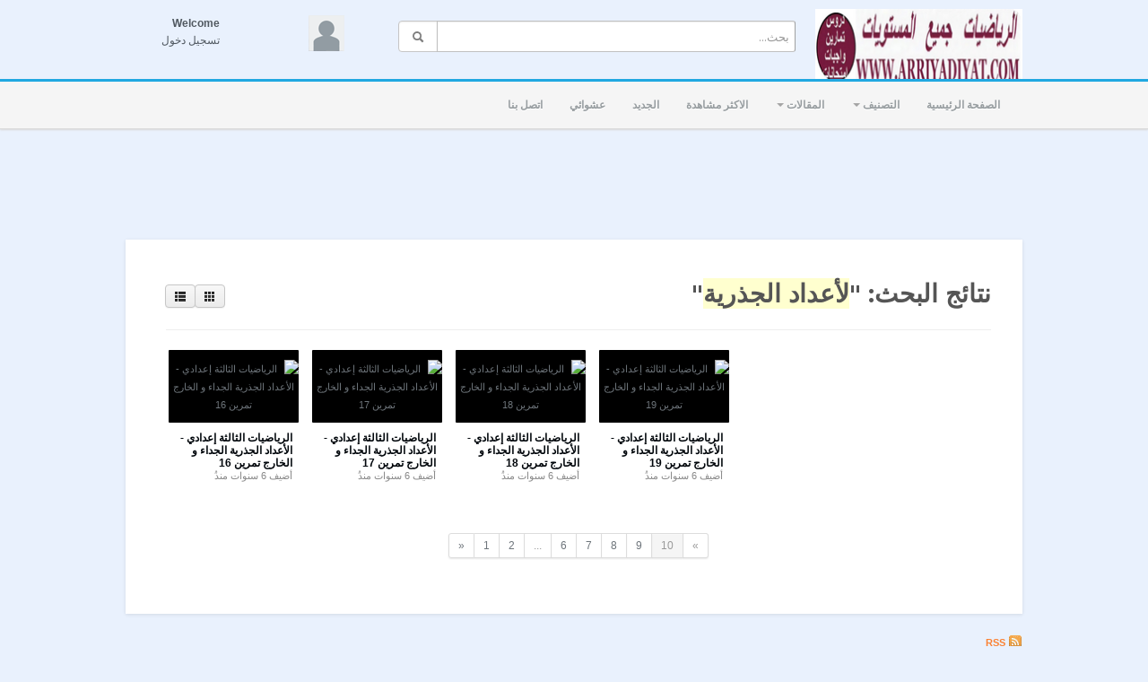

--- FILE ---
content_type: text/html; charset=utf-8
request_url: http://www.arriyadiyat.com/tag.php?t=%D9%84%D8%A3%D8%B9%D8%AF%D8%A7%D8%AF-%D8%A7%D9%84%D8%AC%D8%B0%D8%B1%D9%8A%D8%A9&page=10
body_size: 7956
content:
<!DOCTYPE html>
<!--[if IE 7 | IE 8]>
<html class="ie" dir="rtl">
<![endif]-->
<!--[if !(IE 7) | !(IE 8)  ]><!-->
<html dir="rtl">
<!--<![endif]-->
<head>
<meta charset="UTF-8" />
<meta name="viewport" content="width=1024,maximum-scale=1.0">
<title>نتائج البحث: &quot;لأعداد الجذرية&quot; - Page 10</title>
<meta http-equiv="X-UA-Compatible" content="IE=9; IE=8; IE=7; IE=edge,chrome=1">  
<meta name="title" content="نتائج البحث: &quot;لأعداد الجذرية&quot; - Page 10" />
<meta name="keywords" content="" />
<meta name="description" content="نتائج البحث: &quot;لأعداد الجذرية&quot; - Page 10" />
<link rel="shortcut icon" href="http://www.arriyadiyat.com/uploads/favicon.ico">
<link rel="alternate" type="application/rss+xml" title="نتائج البحث: &quot;لأعداد الجذرية&quot; - Page 10" href="http://www.arriyadiyat.com/rss.php" />

<!--[if lt IE 9]>
<script src="//html5shim.googlecode.com/svn/trunk/html5.js"></script>
<![endif]-->
<link rel="stylesheet" type="text/css" media="screen" href="http://www.arriyadiyat.com/templates/default/css/bootstrap.min.css">
<link rel="stylesheet" type="text/css" media="screen" href="http://www.arriyadiyat.com/templates/default/css/bootstrap.min.rtl.css">
<link rel="stylesheet" type="text/css" media="screen" href="http://www.arriyadiyat.com/templates/default/css/bootstrap-responsive.min.css">
<!--[if lt IE 9]>
<script src="//css3-mediaqueries-js.googlecode.com/svn/trunk/css3-mediaqueries.js"></script>
<![endif]-->
<link rel="stylesheet" type="text/css" media="screen" href="http://www.arriyadiyat.com/templates/default/css/new-style.css">
<link rel="stylesheet" type="text/css" media="screen" href="http://www.arriyadiyat.com/templates/default/css/uniform.default.min.css">
<link href="//fonts.googleapis.com/css?family=Open+Sans:400italic,700italic,400,700&subset=all" rel="stylesheet" type="text/css">
<!--[if IE]>

<link rel="stylesheet" type="text/css" media="screen" href="http://www.arriyadiyat.com/templates/default/css/new-style-ie.css">

<link href="//fonts.googleapis.com/css?family=Open+Sans" rel="stylesheet" type="text/css">
<link href="//fonts.googleapis.com/css?family=Open+Sans:400italic" rel="stylesheet" type="text/css">
<link href="//fonts.googleapis.com/css?family=Open+Sans:700" rel="stylesheet" type="text/css">
<link href="//fonts.googleapis.com/css?family=Open+Sans:700italic" rel="stylesheet" type="text/css">
<![endif]-->
<link href='//fonts.googleapis.com/css?family=Montserrat:400,700' rel='stylesheet' type='text/css'>
<script type="text/javascript">
 var MELODYURL = "http://www.arriyadiyat.com";
 var MELODYURL2 = "http://www.arriyadiyat.com";
 var TemplateP = "http://www.arriyadiyat.com/templates/default";
 var _LOGGEDIN_ =  false ;
</script>

<script type="text/javascript">
 var pm_lang = {
	lights_off: "إغلاق الإضاءة",
	lights_on: "Lights on",
	validate_name: "Please enter a name",
	validate_username: "Please enter a username",
	validate_pass: "Please provide a password",
	validate_captcha: "Please enter the validation code",
	validate_email: "Please enter a valid email address",
	validate_agree: "Please accept our policy",
	validate_name_long: "Your name must consist of at least 2 characters",
	validate_username_long: "Your username must consist of at least 2 characters",
	validate_pass_long: "Your password must be at least 5 characters long",
	validate_confirm_pass_long: "Please enter the same password as above",
	choose_category: "الرجاء اختيار تصنيف",
 	validate_select_file: "لم يتم إختيار اى ملف للرفع",
 	validate_video_title: "Please enter a title for this video",
	please_wait: "Loading...",
	// upload video page
	swfupload_status_uploaded: "Uploaded",
	swfupload_status_pending: "Continue with the rest of the form.",
	swfupload_status_queued: "Queued",
	swfupload_status_uploading: "Uploading...",
	swfupload_file: "File",
	swfupload_btn_select: "Select",
	swfupload_btn_cancel: "Cancel",
	swfupload_status_error: "Error",
	swfupload_error_oversize: "Size of the selected file(s) is greater than allowed limit",
	swfupload_friendly_maxsize: "",
	// playlist
	playlist_delete_confirm: "Are you sure you want to permanently delete this playlist?\n\nClick 'Cancel' to stop, 'OK' to delete.",
	playlist_delete_item_confirm: "You are about to remove this video from your playlist.\n\nClick 'Cancel' to stop, 'OK' to delete.",
 }
</script>


<script type="text/javascript" src="http://www.arriyadiyat.com/js/swfobject.js"></script>
<style type="text/css">body {background-image: none; background-color: #e9f1fd; }.wide-header {background-image: none; background-color: #e9f1fd; }#wrapper a.pm-title-link {text-shadow: none; color: #00060b; }h1.site-title a {text-shadow: none; color: #00060b; }</style>
</head>
<body>

<header class="wide-header" id="overview">
<div class="row-fluid fixed960">
    <div class="span3">
	  	  	<a href="http://www.arriyadiyat.com/index.php" rel="home"><img src="http://www.arriyadiyat.com/uploads/custom-logo.png" alt="الرياضيات تمارين تطبيقية و حلول" title="الرياضيات تمارين تطبيقية و حلول" border="0" /></a>
	     </div>
   
   <div class="span6 wide-header-pad">
        <form action="http://www.arriyadiyat.com/search.php" method="get" id="search" name="search" onSubmit="return validateSearch('true');">
    <div class="controls">
      <div class="input-append">
        <input class="span10 pm-search-field" id="appendedInputButton" size="16" name="keywords" type="text" placeholder="بحث..." x-webkit-speech="x-webkit-speech" onwebkitspeechchange="this.form.submit();" onblur="fill();" autocomplete="off">
		<button class="btn" type="submit"><i class="icon-search"></i></button>
      </div>
      <div class="suggestionsBox" id="suggestions" style="display: none;">
          <div class="suggestionList input-xlarge" id="autoSuggestionsList">
          </div>
      </div>
    </div>
    </form>
       </div>

    <div class="span3 hidden-phone">
    <div id="user-pane">
        <div class="user-data">
        			<span class="avatar-img avatar-generic">
			<a class="primary ajax-modal" data-toggle="modal" data-backdrop="true" data-keyboard="true" href="#header-login-form" rel="tooltip" title="تسجيل دخول"><img src="http://www.arriyadiyat.com/templates/default/img/pm-avatar.png" width="40" height="40" alt=""></a>
			</span>
			<span class="greet-links">
				<div class="ellipsis"><strong>Welcome</strong></div>
				<span class=""><!--class="avatar-img"--><a class="primary ajax-modal" data-toggle="modal" data-backdrop="true" data-keyboard="true" href="#header-login-form">تسجيل دخول</a></span>
			</span>
			</div>
            
                <div class="modal hide" id="header-login-form" role="dialog" aria-labelledby="header-login-form-label"> <!-- login modal -->
            <div class="modal-header">
                 <button type="button" class="close" data-dismiss="modal" aria-hidden="true">&times;</button>
                  <h3 id="header-login-form-label">Login</h3>
            </div>
            <div class="modal-body">
                <p></p>
                <form class="form-horizontal" name="login_form" id="login-form" method="post" action="http://www.arriyadiyat.com/login.php">
  <fieldset>
  <div class="control-group">
    <label class="control-label" for="username">Your username or email</label>
    <div class="controls"><input type="text" class="hocusfocus input-large" id="hocusfocus" name="username" value=""></div>
  </div>
  <div class="control-group">
    <label class="control-label" for="pass">كلمة المرور</label>
    <div class="controls"><input type="password" class="input-large" id="pass" name="pass" maxlength="32" autocomplete="off"></div>
  </div>
  <div class="control-group">
      <div class="controls">
        <label class="checkbox">
        <input type="checkbox" name="remember" value="1" > <small>تذكرني</small>
        </label>
      </div>
  </div>

    <div class="">
        <div class="controls">
        <button type="submit" name="Login" value="تسجيل دخول" class="btn btn-blue" data-loading-text="تسجيل دخول">تسجيل دخول</button>
        <span class="signup"><small><a href="http://www.arriyadiyat.com/login.php?do=forgot_pass">نسيت كلمة السر؟</a></small></span>
        </div>
    </div>
  </fieldset>
</form>            </div>
        </div>
        		    </div><!--.user-data-->
    </div><!--#user-pane-->
</div>
</header>
<nav class="wide-nav">
    <div class="row-fluid fixed960">
        <span class="span12">
		<div class="navbar">
              <div class="navbar-inner">
                <div class="container">
                  <a class="btn btn-navbar" data-toggle="collapse" data-target=".nav-collapse">
                    <span class="icon-bar"></span>
                    <span class="icon-bar"></span>
                    <span class="icon-bar"></span>
                  </a>
                  <div class="nav-collapse">
                    <ul class="nav">
                    
                      <li><a href="http://www.arriyadiyat.com/index.php" class="wide-nav-link">الصفحة الرئيسية</a></li>
                      <li class="dropdown">
                        <a href="#" class="dropdown-toggle wide-nav-link" data-toggle="dropdown">التصنيف <b class="caret"></b></a>
                        <ul class="dropdown-menu">
                        <ul id='ul_categories'>
<li class="topcat"><a href="http://www.arriyadiyat.com/category.php?cat=mathematique-sixieme-6eme-college" class="topcat">دروس و تمارين الرياضيات السنة السادسة أساسي</a>
<ul class='hidden_li'>
	<li class=""><a href="http://www.arriyadiyat.com/category.php?cat=nombres-entiers" class="">الأعداد الصحيحة الطبيعية</a>	</li>
	<li class=""><a href="http://www.arriyadiyat.com/category.php?cat=mathematique-6eme-perpendiculaire-parallele" class="">التوازي و التعامد</a>	</li>
	<li class=""><a href="http://www.arriyadiyat.com/category.php?cat=nombres-entiers-addition-soustraction-multiplicati" class="">الأعداد الصحيحة الطبيعية : الجمع و الطرح و الضرب</a>	</li>
	<li class=""><a href="http://www.arriyadiyat.com/category.php?cat=les-angles" class="">الزوايا</a>	</li>
	<li class=""><a href="http://www.arriyadiyat.com/category.php?cat=les-quadrilateres-particuliers" class="">المضلعات : الرباعيات الخاصة</a>	</li>
	<li class=""><a href="http://www.arriyadiyat.com/category.php?cat=le-cercle" class="">الدائرة و القرص</a>	</li>
	<li class=""><a href="http://www.arriyadiyat.com/category.php?cat=la-bissectrice-dun-angle" class="">الزوايا : منصف الزاوية</a>	</li>
	<li class=""><a href="http://www.arriyadiyat.com/category.php?cat=riyadiyat-sana-6-ibtidai-al-a3dad-al-3acharia" class="">الأعداد العشرية</a>	</li>
	<li class=""><a href="http://www.arriyadiyat.com/category.php?cat=riyadiyat-sana-6-ibtidai-al-a3dad-al-3acharia-al-j" class="">الأعداد العشرية : الجمع و الطرح</a>	</li>
	<li class=""><a href="http://www.arriyadiyat.com/category.php?cat=riyadiyat-sana-6-ibtidai-al-a3dad-sa7i7a-al-9isma" class="">الأعداد الصحيحة : القسمة</a>	</li>
	<li class=""><a href="http://www.arriyadiyat.com/category.php?cat=riyadiyat-sana-6-ibtidai-tamatol-al-mi7wari" class="">التماثل المحوري</a>	</li>
	<li class=""><a href="http://www.arriyadiyat.com/category.php?cat=riyadiyat-sana-6-ibtidai-al-motalatat" class="">المثلثات</a>	</li>
	<li class=""><a href="http://www.arriyadiyat.com/category.php?cat=riyadiyat-sana-6-sadisa-ibtidai-motawazi-adla3-chi" class="">متوازي الأضلاع وشبه المنحرف</a>	</li>
	<li class=""><a href="http://www.arriyadiyat.com/category.php?cat=riyadiyat-sana-6-sadisa-ibtidai-al-mostatil-al-mo3" class="">المستطيل والمعين والمربع</a>	</li>
	<li class=""><a href="http://www.arriyadiyat.com/category.php?cat=riyadiyat-sana-6-sadisa-ibtidai-al-moda3afat-wa-al" class="">المضاعفات و القواسم</a>	</li>
	<li class=""><a href="http://www.arriyadiyat.com/category.php?cat=riyadiyat-sana-6-sadisa-ibtidai-al-9isma-al-i9lidi" class="">القسمة الإقليدية</a>	</li>
	<li class=""><a href="http://www.arriyadiyat.com/category.php?cat=riyadiyat-sana-6-sadisa-ibtidai-al-aadad-al-kasriy" class="">الأعداد الكسرية</a>	</li>
	<li class=""><a href="http://www.arriyadiyat.com/category.php?cat=riyadiyat-sana-6-sadis-ibtidai-al-adad-al-kasria" class="">الأعداد الكسرية التساوي والاختزال</a>	</li>
	<li class=""><a href="http://www.arriyadiyat.com/category.php?cat=riyadiyat-sana-6-sadisa-ibtidai-al-adad-al-kasria" class="">الأعداد الكسرية الترتيب وتوحيد المقامات</a>	</li>
	<li class=""><a href="http://www.arriyadiyat.com/category.php?cat=riyadiyat-sadisa-ibtidai-al-adad-al-kasria" class="">الأعداد الكسرية الجمع والطرح</a>	</li>
	<li class=""><a href="http://www.arriyadiyat.com/category.php?cat=riyadiyat-sana-sadisa-ibtidai-al-adad-al-kasria" class="">الأعداد الكسرية الضرب والقسمة</a>	</li>
	<li class=""><a href="http://www.arriyadiyat.com/category.php?cat=riyadiyat-sana-6-ibtidai-atanasobiya-1" class="">التناسبية 1</a>	</li>
	<li class=""><a href="http://www.arriyadiyat.com/category.php?cat=riyadiyat-sana-6-ibtidai-atanasobiya-2" class="">التناسبية 2</a>	</li>
	<li class=""><a href="http://www.arriyadiyat.com/category.php?cat=riyadiyat-sana-6-ibtidai-atanasobiya-3" class="">التناسبية 3</a>	</li>
	<li class=""><a href="http://www.arriyadiyat.com/category.php?cat=riyadiyat-sana-6-ibtidai-atanasobiya-solam-tasmim" class="">التناسبية : سلم التصاميم</a>	</li>
	<li class=""><a href="http://www.arriyadiyat.com/category.php?cat=riyadiyat-sana-6-ibtidai-atanasobiya-sor3a-almotaw" class="">التناسبية : السرعة المتوسطة</a>	</li>
	<li class=""><a href="http://www.arriyadiyat.com/category.php?cat=riyadiyat-sana-6-ibtidai-atanasobiya-al-kotla" class="">التناسبية : الكتلة الحجمية</a>	</li>
	<li class=""><a href="http://www.arriyadiyat.com/category.php?cat=riyadiyat-6-ibtidai-nisba-al-miawiya-1" class="">النسبة المئوية 1</a>	</li>
	<li class=""><a href="http://www.arriyadiyat.com/category.php?cat=riyadiyat-6-ibtidai-nisba-al-miawiya-2" class="">النسبة المئوية 2</a>	</li>
	<li class=""><a href="http://www.arriyadiyat.com/category.php?cat=riyadiyat-6-ibtidai-nisba-al-miawiya-tamtil" class="">النسبة المئوية التمثيلات</a>	</li>
	<li class=""><a href="http://www.arriyadiyat.com/category.php?cat=riyadiyat-6-ibtidai-hal-masail" class="">حل المسائل</a>	</li>
	<li class=""><a href="http://www.arriyadiyat.com/category.php?cat=riyadiyat-6-al-hajm-si3a-wahadat-al-qiyas" class="">الحجم و السعة  وحدات القياس</a>	</li>
</ul>
</li>
<li class="topcat"><a href="http://www.arriyadiyat.com/category.php?cat=mathematique-cinquieme-5eme-college" class="topcat">دروس و تمارين الرياضيات السنة الأولى إعدادي</a>
<ul class='hidden_li'>
	<li class="topcat"><a href="http://www.arriyadiyat.com/category.php?cat=les-enchainements-doperations" class="topcat">العمليات على اللأعداد الصحيحة و العشرية</a>
	<ul class='hidden_li'>
		<li class=""><a href="http://www.arriyadiyat.com/category.php?cat=cours-enchainements-operation" class="">درس العمليات على اللأعداد الصحيحة و العشرية</a>		</li>
		<li class=""><a href="http://www.arriyadiyat.com/category.php?cat=exercices-enchainemebts-operation" class="">تمارين العمليات على اللأعداد الصحيحة و العشرية</a>		</li>
	</ul>
	</li>
	<li class=""><a href="http://www.arriyadiyat.com/category.php?cat=nombres-fractionaire" class="">العمليات على الأعداد الكسرية</a>	</li>
	<li class=""><a href="http://www.arriyadiyat.com/category.php?cat=nombre-relatifs-decimaus-comparison-ordre" class="">الأعداد العشرية النسبية -تقديم - ترتيب - مقارنة</a>	</li>
	<li class=""><a href="http://www.arriyadiyat.com/category.php?cat=nombre-relatifs-decimaux-addition-soustraction" class="">الأعداد العشرية النسبية المجموع و الفرق</a>	</li>
	<li class=""><a href="http://www.arriyadiyat.com/category.php?cat=nombre-relatifs-decimaux-multiplication-division" class="">الأعداد العشرية النسبية الضرب و القسمة</a>	</li>
	<li class=""><a href="http://www.arriyadiyat.com/category.php?cat=riyadiyat-1-i3dadi-zawaya" class="">الزوايا</a>	</li>
	<li class=""><a href="http://www.arriyadiyat.com/category.php?cat=riyadiyat-1-i3dadi-al-motalat" class="">المثلث</a>	</li>
	<li class=""><a href="http://www.arriyadiyat.com/category.php?cat=riyadiyat-1-i3dadi-motawazi-adlaa" class="">متوازي الأضلاع</a>	</li>
	<li class=""><a href="http://www.arriyadiyat.com/category.php?cat=riyadiyat-1-i3dadi-al-roba3iyat-mostatil-el-moraba" class="">الرباعيات الخاصة</a>	</li>
	<li class=""><a href="http://www.arriyadiyat.com/category.php?cat=riyadiyat-1-i3dadi-daira" class="">الدائرة</a>	</li>
	<li class=""><a href="http://www.arriyadiyat.com/category.php?cat=riyadiyat-1-i3dadi-tanasobiya" class="">التناسبية</a>	</li>
	<li class=""><a href="http://www.arriyadiyat.com/category.php?cat=riyadiyat-1-i3dadi-nisba-al-miawiya" class="">النسبة المئوية</a>	</li>
</ul>
</li>
<li class="topcat"><a href="http://www.arriyadiyat.com/category.php?cat=mathematique-quatrieme-4eme-college" class="topcat">دروس و تمارين الرياضيات السنة الثانية إعدادي</a>
<ul class='hidden_li'>
	<li class=""><a href="http://www.arriyadiyat.com/category.php?cat=nombres-decimaux-relatife" class="">الأعداد العشرية النسبية</a>	</li>
	<li class=""><a href="http://www.arriyadiyat.com/category.php?cat=riyadiyat-2-i3dadi-al-aadad-al-jadriya" class="">الأعداد الجذرية تقديم</a>	</li>
	<li class=""><a href="http://www.arriyadiyat.com/category.php?cat=riyadiyat-2-i3dadi-al-aadad-al-jadriya-majmou3-wa" class="">الأعداد الجذرية المجموع و الفرق</a>	</li>
	<li class=""><a href="http://www.arriyadiyat.com/category.php?cat=riyadiyat-2-i3dadi-al-aadad-al-jadriya-jodaa-wa-kh" class="">الأعداد الجذرية الجداء و الخارج</a>	</li>
	<li class=""><a href="http://www.arriyadiyat.com/category.php?cat=riyadiyat-2-i3dadi-tamatol-al-mihwari" class="">التماثل المحوري</a>	</li>
</ul>
</li>
<li class="topcat"><a href="http://www.arriyadiyat.com/category.php?cat=mathematique-troisieme-3eme-college" class="topcat">دروس و تمارين الرياضيات السنة الثالثة إعدادي</a>
<ul class='hidden_li'>
	<li class=""><a href="http://www.arriyadiyat.com/category.php?cat=riyadiyat-3-i3dadi-al-aadad-al-jadriya" class="">الأعداد الجذرية</a>	</li>
	<li class=""><a href="http://www.arriyadiyat.com/category.php?cat=riyadiyat-3-i3dadi-al-aadad-al-jadriya-jam3-wa-tar" class="">الأعداد الجذرية المجموع و الفرق</a>	</li>
	<li class=""><a href="http://www.arriyadiyat.com/category.php?cat=riyadiyat-2-i3dadi-al-aadad-al-jadriya-darb-wa-9is" class="">الأعداد الجذرية الجداء و الخارج</a>	</li>
	<li class=""><a href="http://www.arriyadiyat.com/category.php?cat=developper-factoriser-identites-remarquables" class="">المتطابقات الهامة النشر و التعميل</a>	</li>
</ul>
</li>

</ul>
                        </ul>
                      </li>
                      
                                            <li class="dropdown">
                        <a href="#" class="dropdown-toggle wide-nav-link" data-toggle="dropdown">المقالات <b class="caret"></b></a>
                        <ul class="dropdown-menu">
                        <ul id='ul_categories'>
<li><a href="http://www.arriyadiyat.com/article.php">آخر المقالات</a></li><li ><a href="http://www.arriyadiyat.com/article.php?show=popular">الأكثر شعبية</a></li><li class="topcat"><a href="http://www.arriyadiyat.com/article.php?c=cours-exercices-mathematique&page=1" class="topcat">الرياضيات</a>
<ul class='hidden_li'>
	<li class=""><a href="http://www.arriyadiyat.com/article.php?c=mathematiques-niveau-sixieme&page=1" class="">السنة السادسة من التعليم الأساسي</a>	</li>
	<li class=""><a href="http://www.arriyadiyat.com/article.php?c=premiere-annee-enseignement-secondaire&page=1" class="">السنة الأولى من التعليم الإعدادي</a>	</li>
	<li class=""><a href="http://www.arriyadiyat.com/article.php?c=mathematique-deuxieme-2eme-college&page=1" class="">السنة الثانية من التعليم الإعدادي</a>	</li>
	<li class=""><a href="http://www.arriyadiyat.com/article.php?c=mathematique-troisieme-3eme-college&page=1" class="">السنة الثالثة من التعليم الإعدادي</a>	</li>
</ul>
</li>

</ul>
                        </ul>
                      </li>
					                        <li><a href="http://www.arriyadiyat.com/topvideos.php" class="wide-nav-link">الاكثر مشاهدة</a></li>
                      <li><a href="http://www.arriyadiyat.com/newvideos.php" class="wide-nav-link">الجديد</a></li>
                      <li><a href="http://www.arriyadiyat.com/randomizer.php" rel="nofollow" class="wide-nav-link">عشوائي</a></li>
                      		
                      <li><a href="http://www.arriyadiyat.com/contact_us.php" class="wide-nav-link">اتصل بنا</a></li>
                      		
                                          </ul>
                    
                  </div><!-- /.nav-collapse -->
                </div>
              </div><!-- /navbar-inner -->
            </div><!-- /navbar -->
       </span>
    </div>
</nav>
<a id="top"></a>
<div class="pm-ad-zone" align="center"><script async src="//pagead2.googlesyndication.com/pagead/js/adsbygoogle.js"></script>
<!-- ARRIYADIYAT HEADER TOP -->
<ins class="adsbygoogle"
     style="display:inline-block;width:728px;height:90px"
     data-ad-client="ca-pub-4784009570981172"
     data-ad-slot="9457478042"></ins>
<script>
(adsbygoogle = window.adsbygoogle || []).push({});
</script>




<img src="http://www.arriyadiyat.com/ajax.php?p=stats&do=show&aid=1&at=1" width="1" height="1" border="0" /></div>
 

<div id="wrapper">
    <div class="container-fluid">
      <div class="row-fluid">
        <div class="span12 extra-space">
		<div id="primary">
            <div class="btn-group btn-group-sort">
            <button class="btn btn-small" id="list"><i class="icon-th"></i> </button>
            <button class="btn btn-small" id="grid"><i class="icon-th-list"></i> </button>
            </div>
			<h1>نتائج البحث: "<span class="bg-highlight">لأعداد الجذرية</span>"</h1>

			
			<hr />
			<ul class="pm-ul-browse-videos thumbnails primary-extended" id="pm-grid">
						  <li>
				<div class="pm-li-video">
				    <span class="pm-video-thumb pm-thumb-145 pm-thumb border-radius2">
				    <span class="pm-video-li-thumb-info">
				    				    										</span>
				    
				    <a href="http://www.arriyadiyat.com/watch.php?vid=d39d9a811" class="pm-thumb-fix pm-thumb-145"><span class="pm-thumb-fix-clip"><img src="http://img.youtube.com/vi/sIJ676JxQtU/mqdefault.jpg" alt="الرياضيات الثالثة إعدادي - الأعداد الجذرية الجداء و الخارج تمرين 16" width="145"><span class="vertical-align"></span></span></a>
				    </span>
				    
				    <h3><a href="http://www.arriyadiyat.com/watch.php?vid=d39d9a811" class="pm-title-link " title="الرياضيات الثالثة إعدادي - الأعداد الجذرية الجداء و الخارج تمرين 16">الرياضيات الثالثة إعدادي - الأعداد الجذرية الجداء و الخارج تمرين 16</a></h3>
				    <div class="pm-video-attr">
				        <span class="pm-video-attr-author">بواسطة <a href="http://www.arriyadiyat.com/profile.php?u=imad">arriyadiyat.com</a></span>
				        <span class="pm-video-attr-since"><small>أضيف <time datetime="2019-01-22T10:41:46+0000" title="Tuesday, January 22, 2019 10:41 AM">6 سنوات منذُ</time></small></span>
				        <span class="pm-video-attr-numbers"><small>1,995 عدد المشاهدات / 0 Likes</small></span>
					</div>
				    <p class="pm-video-attr-desc">تصحيح تمارين تطبيقية رياضيات الثالثة إعدادي درس الأعداد الجذرية الجداء و الخارج حساب جداء و خارج عددين جذريين حساب جداء عدة أعداد جذرية حساب جداء و خارج عددين كسريين حساب جداء و خارج عدديين عشريين نسبيين جداء عددين جذريين مقلوب عددين جذريين خارج عددين جذر</p>
					
									</div>
			  </li>
						  <li>
				<div class="pm-li-video">
				    <span class="pm-video-thumb pm-thumb-145 pm-thumb border-radius2">
				    <span class="pm-video-li-thumb-info">
				    				    										</span>
				    
				    <a href="http://www.arriyadiyat.com/watch.php?vid=2314f9c83" class="pm-thumb-fix pm-thumb-145"><span class="pm-thumb-fix-clip"><img src="http://img.youtube.com/vi/LtdH1mhT_dw/mqdefault.jpg" alt="الرياضيات الثالثة إعدادي - الأعداد الجذرية الجداء و الخارج تمرين 17" width="145"><span class="vertical-align"></span></span></a>
				    </span>
				    
				    <h3><a href="http://www.arriyadiyat.com/watch.php?vid=2314f9c83" class="pm-title-link " title="الرياضيات الثالثة إعدادي - الأعداد الجذرية الجداء و الخارج تمرين 17">الرياضيات الثالثة إعدادي - الأعداد الجذرية الجداء و الخارج تمرين 17</a></h3>
				    <div class="pm-video-attr">
				        <span class="pm-video-attr-author">بواسطة <a href="http://www.arriyadiyat.com/profile.php?u=imad">arriyadiyat.com</a></span>
				        <span class="pm-video-attr-since"><small>أضيف <time datetime="2019-01-22T10:42:58+0000" title="Tuesday, January 22, 2019 10:42 AM">6 سنوات منذُ</time></small></span>
				        <span class="pm-video-attr-numbers"><small>1,883 عدد المشاهدات / 0 Likes</small></span>
					</div>
				    <p class="pm-video-attr-desc">تصحيح تمارين تطبيقية رياضيات الثالثة إعدادي درس الأعداد الجذرية الجداء و الخارج حساب جداء و خارج عددين جذريين حساب جداء عدة أعداد جذرية حساب جداء و خارج عددين كسريين حساب جداء و خارج عدديين عشريين نسبيين جداء عددين جذريين مقلوب عددين جذريين خارج عددين جذر</p>
					
									</div>
			  </li>
						  <li>
				<div class="pm-li-video">
				    <span class="pm-video-thumb pm-thumb-145 pm-thumb border-radius2">
				    <span class="pm-video-li-thumb-info">
				    				    										</span>
				    
				    <a href="http://www.arriyadiyat.com/watch.php?vid=de15fe1d8" class="pm-thumb-fix pm-thumb-145"><span class="pm-thumb-fix-clip"><img src="http://img.youtube.com/vi/Wt1DB2_ylzw/mqdefault.jpg" alt="الرياضيات الثالثة إعدادي - الأعداد الجذرية الجداء و الخارج تمرين 18" width="145"><span class="vertical-align"></span></span></a>
				    </span>
				    
				    <h3><a href="http://www.arriyadiyat.com/watch.php?vid=de15fe1d8" class="pm-title-link " title="الرياضيات الثالثة إعدادي - الأعداد الجذرية الجداء و الخارج تمرين 18">الرياضيات الثالثة إعدادي - الأعداد الجذرية الجداء و الخارج تمرين 18</a></h3>
				    <div class="pm-video-attr">
				        <span class="pm-video-attr-author">بواسطة <a href="http://www.arriyadiyat.com/profile.php?u=imad">arriyadiyat.com</a></span>
				        <span class="pm-video-attr-since"><small>أضيف <time datetime="2019-01-22T10:43:50+0000" title="Tuesday, January 22, 2019 10:43 AM">6 سنوات منذُ</time></small></span>
				        <span class="pm-video-attr-numbers"><small>1,754 عدد المشاهدات / 0 Likes</small></span>
					</div>
				    <p class="pm-video-attr-desc">تصحيح تمارين تطبيقية رياضيات الثالثة إعدادي درس الأعداد الجذرية الجداء و الخارج حساب جداء و خارج عددين جذريين حساب جداء عدة أعداد جذرية حساب جداء و خارج عددين كسريين حساب جداء و خارج عدديين عشريين نسبيين جداء عددين جذريين مقلوب عددين جذريين خارج عددين جذر</p>
					
									</div>
			  </li>
						  <li>
				<div class="pm-li-video">
				    <span class="pm-video-thumb pm-thumb-145 pm-thumb border-radius2">
				    <span class="pm-video-li-thumb-info">
				    				    										</span>
				    
				    <a href="http://www.arriyadiyat.com/watch.php?vid=7dc1e39d8" class="pm-thumb-fix pm-thumb-145"><span class="pm-thumb-fix-clip"><img src="http://img.youtube.com/vi/DqQcTSlA52A/mqdefault.jpg" alt="الرياضيات الثالثة إعدادي - الأعداد الجذرية الجداء و الخارج تمرين 19" width="145"><span class="vertical-align"></span></span></a>
				    </span>
				    
				    <h3><a href="http://www.arriyadiyat.com/watch.php?vid=7dc1e39d8" class="pm-title-link " title="الرياضيات الثالثة إعدادي - الأعداد الجذرية الجداء و الخارج تمرين 19">الرياضيات الثالثة إعدادي - الأعداد الجذرية الجداء و الخارج تمرين 19</a></h3>
				    <div class="pm-video-attr">
				        <span class="pm-video-attr-author">بواسطة <a href="http://www.arriyadiyat.com/profile.php?u=imad">arriyadiyat.com</a></span>
				        <span class="pm-video-attr-since"><small>أضيف <time datetime="2019-01-22T10:44:34+0000" title="Tuesday, January 22, 2019 10:44 AM">6 سنوات منذُ</time></small></span>
				        <span class="pm-video-attr-numbers"><small>2,503 عدد المشاهدات / 3 Likes</small></span>
					</div>
				    <p class="pm-video-attr-desc">تصحيح تمارين تطبيقية رياضيات الثالثة إعدادي درس الأعداد الجذرية الجداء و الخارج حساب جداء و خارج عددين جذريين حساب جداء عدة أعداد جذرية حساب جداء و خارج عددين كسريين حساب جداء و خارج عدديين عشريين نسبيين جداء عددين جذريين مقلوب عددين جذريين خارج عددين جذر</p>
					
									</div>
			  </li>
						</ul>
                           
			<div class="clearfix"></div>
						<div class="pagination pagination-centered">
			<ul>
								<li class="">
					<a href="tag.php?t=%d9%84%d8%a3%d8%b9%d8%af%d8%a7%d8%af-%d8%a7%d9%84%d8%ac%d8%b0%d8%b1%d9%8a%d8%a9&page=9">&laquo;</a>
				</li>
								<li class="">
					<a href="tag.php?t=%d9%84%d8%a3%d8%b9%d8%af%d8%a7%d8%af-%d8%a7%d9%84%d8%ac%d8%b0%d8%b1%d9%8a%d8%a9&page=1">1</a>
				</li>
								<li class="">
					<a href="tag.php?t=%d9%84%d8%a3%d8%b9%d8%af%d8%a7%d8%af-%d8%a7%d9%84%d8%ac%d8%b0%d8%b1%d9%8a%d8%a9&page=2">2</a>
				</li>
								<li class="disabled">
					<a href="#" onclick="return false;">...</a>
				</li>
								<li class="">
					<a href="tag.php?t=%d9%84%d8%a3%d8%b9%d8%af%d8%a7%d8%af-%d8%a7%d9%84%d8%ac%d8%b0%d8%b1%d9%8a%d8%a9&page=6">6</a>
				</li>
								<li class="">
					<a href="tag.php?t=%d9%84%d8%a3%d8%b9%d8%af%d8%a7%d8%af-%d8%a7%d9%84%d8%ac%d8%b0%d8%b1%d9%8a%d8%a9&page=7">7</a>
				</li>
								<li class="">
					<a href="tag.php?t=%d9%84%d8%a3%d8%b9%d8%af%d8%a7%d8%af-%d8%a7%d9%84%d8%ac%d8%b0%d8%b1%d9%8a%d8%a9&page=8">8</a>
				</li>
								<li class="">
					<a href="tag.php?t=%d9%84%d8%a3%d8%b9%d8%af%d8%a7%d8%af-%d8%a7%d9%84%d8%ac%d8%b0%d8%b1%d9%8a%d8%a9&page=9">9</a>
				</li>
								<li class="active">
					<a href="#" onclick="return false;">10</a>
				</li>
								<li class="disabled">
					<a href="#" onclick="return false;">&raquo;</a>
				</li>
							</ul>
            </div>
			
		</div><!-- #primary -->
        </div><!-- #content -->
      </div><!-- .row-fluid -->
    </div><!-- .container-fluid -->
<a id="back-top" class="hidden-phone hidden-tablet" title="أعلى">
    <i class="icon-chevron-up"></i>
    <span></span>
</a>
<div class="floating_ad_left sticky_ads">

</div>

<div class="floating_ad_right sticky_ads">

</div>
</div><!-- end wrapper -->

<div class="row-fluid fixed960">
    <div class="row-fluid">
        <a href="http://www.arriyadiyat.com/rss.php" title="نتائج البحث: &quot;لأعداد الجذرية&quot; - Page 10 RSS" class="pm-rss-link"><i class="pm-vc-sprite ico_rss"></i> RSS</a>
        </div>
</div>

<div class="pm-ad-zone" align="center"><script async src="//pagead2.googlesyndication.com/pagead/js/adsbygoogle.js"></script>
<!-- ARRIYADIYAT FOOTER TEXT HORIZONTAL -->
<ins class="adsbygoogle"
     style="display:block"
     data-ad-client="ca-pub-4784009570981172"
     data-ad-slot="4487806447"
     data-ad-format="link"></ins>
<script>
(adsbygoogle = window.adsbygoogle || []).push({});
</script><img src="http://www.arriyadiyat.com/ajax.php?p=stats&do=show&aid=2&at=1" width="1" height="1" border="0" /></div>
    
<footer>
<div class="row-fluid fixed960">
	<div class="span8">
    <ul>
    			<li><a href="http://www.arriyadiyat.com/index.php">الصفحة الرئيسية</a></li>
        <li><a href="http://www.arriyadiyat.com/contact_us.php">اتصل بنا</a></li>
                                              </ul>
    <p>
    الرياضيات تمارين تطبيقية و حلول powered by PHP Melody - Video CMS.<br />    &copy; 2025 الرياضيات تمارين تطبيقية و حلول. كافة الحقوق محفوظة
    </p>
    </div>
    <div class="span3">
	 
    </div>
    <div class="span1">
         <div id="lang_selector">
      <div class="btn-group dropup lang-selector hidden-phone" id="lang-selector">
      <a class="btn btn-link dropdown-toggle" data-toggle="dropdown" href="#"><img src="http://www.arriyadiyat.com/lang/flags/sa.png" width="16" height="10" alt="Arabic" title="Arabic" align="texttop"> <span class="hide">Arabic</span> <span class="caret"></span></a>

      <ul class="dropdown-menu border-radius0 pullleft lang_submenu">
                    <li><a href="#" title="English" name="1" id="lang_select_1">English</a></li>
                           <li><a href="#" title="Albanian" name="2" id="lang_select_2">Albanian</a></li>
                                        <li><a href="#" title="Brazilian" name="4" id="lang_select_4">Brazilian</a></li>
                           <li><a href="#" title="Bulgarian" name="5" id="lang_select_5">Bulgarian</a></li>
                           <li><a href="#" title="Croatian" name="6" id="lang_select_6">Croatian</a></li>
                           <li><a href="#" title="Danish" name="7" id="lang_select_7">Danish</a></li>
                           <li><a href="#" title="Deutsch" name="8" id="lang_select_8">Deutsch</a></li>
                           <li><a href="#" title="Fran&#231;ais" name="9" id="lang_select_9">Fran&#231;ais</a></li>
                           <li><a href="#" title="Georgian" name="10" id="lang_select_10">Georgian</a></li>
                           <li><a href="#" title="Italian" name="11" id="lang_select_11">Italian</a></li>
                           <li><a href="#" title="Lithuanian" name="12" id="lang_select_12">Lithuanian</a></li>
                           <li><a href="#" title="Nederlands" name="13" id="lang_select_13">Nederlands</a></li>
                           <li><a href="#" title="Polish" name="14" id="lang_select_14">Polish</a></li>
                           <li><a href="#" title="Portuguese" name="15" id="lang_select_15">Portuguese</a></li>
                           <li><a href="#" title="Rom&#226;n&#259;" name="16" id="lang_select_16">Rom&#226;n&#259;</a></li>
                           <li><a href="#" title="Russian" name="17" id="lang_select_17">Russian</a></li>
                           <li><a href="#" title="Serbian" name="18" id="lang_select_18">Serbian</a></li>
                           <li><a href="#" title="Slovak" name="19" id="lang_select_19">Slovak</a></li>
                           <li><a href="#" title="Spanish" name="20" id="lang_select_20">Spanish</a></li>
                           <li><a href="#" title="Swedish" name="21" id="lang_select_21">Swedish</a></li>
                           <li><a href="#" title="T&uuml;rk&ccedil;e" name="22" id="lang_select_22">T&uuml;rk&ccedil;e</a></li>
                           <li><a href="#" title="Hebrew" name="23" id="lang_select_23">Hebrew</a></li>
                           <li><a href="#" title="Thai" name="24" id="lang_select_24">Thai</a></li>
                   </ul>
     </div>
        </div>
</div>
</footer>
<div id="lights-overlay"></div>


<script src="//ajax.googleapis.com/ajax/libs/jquery/1.8.3/jquery.min.js" type="text/javascript"></script>
<script src="http://www.arriyadiyat.com/templates/default/js/bootstrap.min.js" type="text/javascript"></script>
<script src="http://www.arriyadiyat.com/templates/default/js/jquery.cookee.js" type="text/javascript"></script>
<script src="http://www.arriyadiyat.com/templates/default/js/jquery.validate.min.js" type="text/javascript"></script>


<script src="http://www.arriyadiyat.com/templates/default/js/jquery.maskedinput-1.3.min.js" type="text/javascript"></script>
<script src="http://www.arriyadiyat.com/templates/default/js/jquery.tagsinput.min.js" type="text/javascript"></script>
<script src="http://www.arriyadiyat.com/templates/default/js/jquery-scrolltofixed-min.js" type="text/javascript"></script>
<script src="http://www.arriyadiyat.com/templates/default/js/jquery.uniform.min.js" type="text/javascript"></script>
<script src="http://www.arriyadiyat.com/templates/default/js/jquery.ba-dotimeout.min.js" type="text/javascript"></script>

<script src="http://www.arriyadiyat.com/js/jquery.typewatch.js" type="text/javascript"></script>

<script src="http://www.arriyadiyat.com/js/melody.dev.js" type="text/javascript"></script>
<script src="http://www.arriyadiyat.com/templates/default/js/melody.dev.js" type="text/javascript"></script>
<script src="http://www.arriyadiyat.com/templates/default/js/lightbox.min.js" type="text/javascript"></script>



<script type="text/javascript">
$(document).ready(function () {
		// live search 
		$('#appendedInputButton').typeWatch({
			callback: function() {
					var a = $('#appendedInputButton').val();
					
					$.ajax({
						type: "POST",
			            url: MELODYURL2 + "/ajax_search.php",
			            data: {
							"queryString": a
			            },
			            dataType: "html",
			            success: function(b){
							if (b.length > 0) {
			                    $("#suggestions").show();
			                } else {
								$("#suggestions").hide();
							}
							$("#autoSuggestionsList").html(b);		
						}
					});
				},
		    	wait: 400,
		    	highlight: true,
		    	captureLength: 3
		});
});
</script>



    
    <script type="text/javascript">
    
        $('#header-login-form').on('shown', function () {
            $('.hocusfocus').focus();
        });
    
    </script>
    

<script src="http://www.arriyadiyat.com/templates/default/js/waypoints.min.js" type="text/javascript"></script>
<script src="http://www.arriyadiyat.com/templates/default/js/melody.social.min.js" type="text/javascript"></script> 


<!-- Global site tag (gtag.js) - Google Analytics -->
<script async src="https://www.googletagmanager.com/gtag/js?id=UA-69537113-1"></script>
<script>
  window.dataLayer = window.dataLayer || [];
  function gtag(){dataLayer.push(arguments);}
  gtag('js', new Date());

  gtag('config', 'UA-69537113-1');
</script>
</body>
</html> 

--- FILE ---
content_type: text/html; charset=utf-8
request_url: https://www.google.com/recaptcha/api2/aframe
body_size: 268
content:
<!DOCTYPE HTML><html><head><meta http-equiv="content-type" content="text/html; charset=UTF-8"></head><body><script nonce="8bxMtR36m3SkjC-J68uHRQ">/** Anti-fraud and anti-abuse applications only. See google.com/recaptcha */ try{var clients={'sodar':'https://pagead2.googlesyndication.com/pagead/sodar?'};window.addEventListener("message",function(a){try{if(a.source===window.parent){var b=JSON.parse(a.data);var c=clients[b['id']];if(c){var d=document.createElement('img');d.src=c+b['params']+'&rc='+(localStorage.getItem("rc::a")?sessionStorage.getItem("rc::b"):"");window.document.body.appendChild(d);sessionStorage.setItem("rc::e",parseInt(sessionStorage.getItem("rc::e")||0)+1);localStorage.setItem("rc::h",'1765407521872');}}}catch(b){}});window.parent.postMessage("_grecaptcha_ready", "*");}catch(b){}</script></body></html>